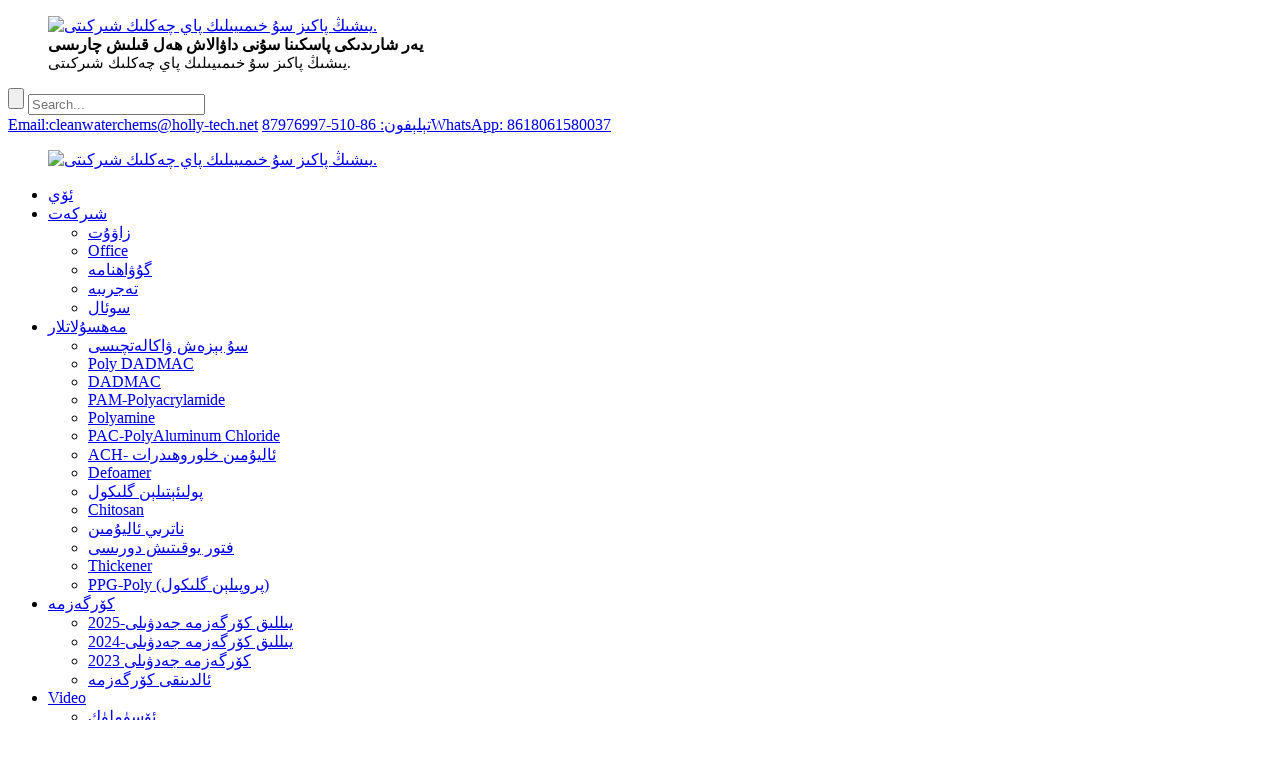

--- FILE ---
content_type: text/html
request_url: http://ug.cleanwat.com/poly-dadmac/
body_size: 9857
content:
<!DOCTYPE html> <html dir="ltr" lang="ug"> <head> <meta charset="UTF-8"/> <meta http-equiv="Content-Type" content="text/html; charset=UTF-8" /> <script type="text/javascript" src="//cdn.globalso.com/cookie_consent_banner.js"></script>  <title>پولى DADMAC تەمىنلىگۈچىلەر ۋە زاۋۇت - جۇڭگو پولى DADMAC ئىشلەپچىقارغۇچىلار</title>  <meta name="viewport" content="width=device-width,initial-scale=1,minimum-scale=1,maximum-scale=1,user-scalable=no"> <link rel="apple-touch-icon-precomposed" href=""> <meta name="format-detection" content="telephone=no"> <meta name="apple-mobile-web-app-capable" content="yes"> <meta name="apple-mobile-web-app-status-bar-style" content="black"> <link href="//cdn.globalso.com/cleanwat/style/global/style.css" rel="stylesheet" onload="this.onload=null;this.rel='stylesheet'"> <link href="//cdn.globalso.com/cleanwat/style/public/public.css" rel="stylesheet" onload="this.onload=null;this.rel='stylesheet'">  <link rel="shortcut icon" href="https://cdn.globalso.com/cleanwat/logo.png" /> <meta name="description" content="پولى DADMAC ئىشلەپچىقارغۇچىلار ، زاۋۇتلار ، جۇڭگودىن تەمىنلىگۈچىلەر ، بىز تېخىمۇ قىزىقىدىغان بارلىق ئىستىقباللارنى بىز بىلەن ئالاقىلىشىشىنى قىزغىن قارشى ئالىمىز." />  <!-- Google Tag Manager --> <script>(function(w,d,s,l,i){w[l]=w[l]||[];w[l].push({'gtm.start':
new Date().getTime(),event:'gtm.js'});var f=d.getElementsByTagName(s)[0],
j=d.createElement(s),dl=l!='dataLayer'?'&l='+l:'';j.async=true;j.src=
'https://www.googletagmanager.com/gtm.js?id='+i+dl;f.parentNode.insertBefore(j,f);
})(window,document,'script','dataLayer','GTM-5V96Q5Z');</script> <!-- End Google Tag Manager --> <link href="//cdn.globalso.com/hide_search.css" rel="stylesheet"/><link href="//www.cleanwat.com/style/ug.html.css" rel="stylesheet"/><link rel="alternate" hreflang="ug" href="https://ug.cleanwat.com/" /><link rel="canonical" hreflang="ug" href="https://ug.cleanwat.com/poly-dadmac/" /></head> <body> <!-- Google Tag Manager (noscript) --> <noscript><iframe src="https://www.googletagmanager.com/ns.html?id=GTM-5V96Q5Z" height="0" width="0" style="display:none;visibility:hidden"></iframe></noscript> <!-- End Google Tag Manager (noscript) --> <div class="container">     <!-- web_head start -->     <header class="web_head">     <section class="top_bar">       <div class="layout">           <figure class="logo"> <a href="/">			<img src="https://cdn.globalso.com/cleanwat/logo.png" alt="يىشىڭ پاكىز سۇ خىمىيىلىك پاي چەكلىك شىركىتى."/>  						</a> 			<div class="logo_txt"> 			<b style="font-size: 16px;">يەر شارىدىكى پاسكىنا سۇنى داۋالاش ھەل قىلىش چارىسى</b><br/> 			<span style="font-size: 15px;">يىشىڭ پاكىز سۇ خىمىيىلىك پاي چەكلىك شىركىتى.</span> 	        </div> 	</figure> 	<div class="top_bar_right"> 	    <div class="head-search">            <form action="/search.php" method="get">             <input class="search-btn" type="submit" value=""/> 			<input type="hidden" name="cat" value="490"/>             <input class="search-ipt" name="s" placeholder="Search..." />           </form>           </div> 	    <div class="head_phone"><a class="head_mail" href="mailto:cleanwaterchems@holly-tech.net">Email:cleanwaterchems@holly-tech.net</a> 	    <a href="tel:86-510-87976997">تېلېفون: 86-510-87976997</a><a class="head_whatsapp" href="https://api.whatsapp.com/send?phone=8618061580037">WhatsApp: 8618061580037</a></div>          	</div>                </div>     </section>     <div class="head_layout layout">       <figure class="logo"> <a href="/">			<img src="https://cdn.globalso.com/cleanwat/logo.png" alt="يىشىڭ پاكىز سۇ خىمىيىلىك پاي چەكلىك شىركىتى."/> 			 				</a> 	</figure>       <nav class="nav_wrap">         <ul class="head_nav">           <li><a href="/">ئۆي</a></li> <li><a href="/company/">شىركەت</a> <ul class="sub-menu"> 	<li><a href="/factory/">زاۋۇت</a></li> 	<li><a href="/office-environment/">Office</a></li> 	<li><a href="/certificate/">گۇۋاھنامە</a></li> 	<li><a href="/some-experimental-renderings/">تەجرىبە</a></li> 	<li><a href="/faqs/">سوئال</a></li> </ul> </li> <li class="current-menu-ancestor current-menu-parent"><a href="/products/">مەھسۇلاتلار</a> <ul class="sub-menu"> 	<li><a href="/water-decoloring-agent/">سۇ بېزەش ۋاكالەتچىسى</a></li> 	<li class="nav-current"><a href="/poly-dadmac/">Poly DADMAC</a></li> 	<li><a href="/dadmac/">DADMAC</a></li> 	<li><a href="/pam-polyacrylamide/">PAM-Polyacrylamide</a></li> 	<li><a href="/polyamine/">Polyamine</a></li> 	<li><a href="/pac-polyaluminum-chloride/">PAC-PolyAluminum Chloride</a></li> 	<li><a href="/ach-aluminum-chlorohydrate/">ACH- ئاليۇمىن خلوروھىدرات</a></li> 	<li><a href="/defoamer/">Defoamer</a></li> 	<li><a href="/polyethylene-glycol/">پولىئېتىلېن گلىكول</a></li> 	<li><a href="/chitosan/">Chitosan</a></li> 	<li><a href="/sodium-aluminate/">ناترىي ئاليۇمىن</a></li> 	<li><a href="/fluorine-removal-agent/">فتور يوقىتىش دورىسى</a></li> 	<li><a href="/thickener/">Thickener</a></li> 	<li><a href="/ppg-polypropylene-glycol/">PPG-Poly (پروپىلېن گلىكول)</a></li> </ul> </li> <li><a href="/exhibition/2025-exhibition-schedule/">كۆرگەزمە</a> <ul class="sub-menu"> 	<li><a href="/exhibition/2025-exhibition-schedule/">2025-يىللىق كۆرگەزمە جەدۋىلى</a></li> 	<li><a href="/exhibition/2024-exhibition-schedule/">2024-يىللىق كۆرگەزمە جەدۋىلى</a></li> 	<li><a href="/exhibition/2023-exhibition-schedule/">2023 كۆرگەزمە جەدۋىلى</a></li> 	<li><a href="/exhibition/previous-exhibition/">ئالدىنقى كۆرگەزمە</a></li> </ul> </li> <li><a href="/video/">Video</a> <ul class="sub-menu"> 	<li><a href="/plant/">ئۆسۈملۈك</a></li> 	<li><a href="/cases/">دېلو</a></li> 	<li><a href="/live/">Live</a></li> </ul> </li> <li><a href="/news/">خەۋەرلەر</a> <ul class="sub-menu"> 	<li><a href="/news_catalog/company-news/">شىركەت خەۋەرلىرى</a></li> 	<li><a href="/news_catalog/industry-news/">سانائەت خەۋەرلىرى</a></li> 	<li><a href="/news_catalog/explore-water-treatment/">سۇنى بىر تەرەپ قىلىش ئۈستىدە ئىزدىنىش</a></li> </ul> </li> <li><a href="/contact-us/">بىز بىلەن ئالاقىلىشىڭ</a></li>         </ul>         <!--change-language-->           <div class="change-language ensemble">   <div class="change-language-info">     <div class="change-language-title medium-title">        <div class="language-flag language-flag-en"><a href="https://www.cleanwat.com/"><b class="country-flag"></b><span>English</span> </a></div>        <b class="language-icon"></b>      </div> 	<div class="change-language-cont sub-content">         <div class="empty"></div>     </div>   </div> </div> <!--theme438-->            <!--change-language theme438-->        </nav>     </div>   </header>     <!--// web_head end -->    <!-- sys_sub_head -->     <section class="sys_sub_head">     <div class="head_bn_item"><img src="//cdn.globalso.com/cleanwat/style/global/img/demo/page_banner.jpg" alt=""></div>     <h1 class="pagnation_title">Poly DADMAC</h1>   </section>   <section class="path_bar">     <ul>      <li> <a itemprop="breadcrumb" href="/">ئۆي</a></li><li> <a itemprop="breadcrumb" href="/products/" title="Products">مەھسۇلاتلار</a> </li><li> <a href="#">Poly DADMAC</a></li>     </ul>   </section>  <section class="web_main page_main">   <div class="layout">     <aside class="aside">   <section class="aside-wrap">     <section class="side-widget">     <div class="side-tit-bar">         <h2 class="side-tit">سەھىپىلەر</h2>     </div>     <ul class="side-cate">       <li><a href="/ppg-polypropylene-glycol/">PPG-Poly (پروپىلېن گلىكول)</a></li> <li><a href="/water-decoloring-agent/">سۇ بېزەش ۋاكالەتچىسى</a></li> <li class="nav-current"><a href="/poly-dadmac/">Poly DADMAC</a></li> <li><a href="/dadmac/">DADMAC</a></li> <li><a href="/pam-polyacrylamide/">PAM-Polyacrylamide</a></li> <li><a href="/polyamine/">Polyamine</a></li> <li><a href="/pac-polyaluminum-chloride/">PAC-PolyAluminum Chloride</a></li> <li><a href="/ach-aluminum-chlorohydrate/">ACH- ئاليۇمىن خلوروھىدرات</a></li> <li><a href="/defoamer/">Defoamer</a></li> <li><a href="/polyethylene-glycol/">پولىئېتىلېن گلىكول</a></li> <li><a href="/chitosan/">Chitosan</a></li> <li><a href="/sodium-aluminate/">ناترىي ئاليۇمىن</a></li> <li><a href="/fluorine-removal-agent/">فتور يوقىتىش دورىسى</a></li> <li><a href="/thickener/">Thickener</a></li> <li><a href="/penetrating-agent/">ۋاكالەتچى ۋاكالەتچى</a></li> <li><a href="/cyanuric-acid/">Cyanuric Acid</a></li> <li><a href="/bacteria-agent/">باكتېرىيە ۋاكالەتچىسى</a></li> <li><a href="/dcda/">DCDA</a></li> <li><a href="/color-fixing-agent/">رەڭ تەڭشەش ۋاكالەتچىسى</a></li> <li><a href="/formaldehyde-free-fixing-agent/">فورمالدېگىدسىز ئوڭشاش ۋاكالەتچىسى</a></li> <li><a href="/demulsifier/">Demulsifier</a></li> <li><a href="/deodorant/">Deodorant</a></li> <li><a href="/heavy-metal-remove-agent/">ئېغىر مېتال چىقىرىۋېتىش ۋاكالەتچىسى</a></li> <li><a href="/coagulant-for-paint-fog/">بوياق تۇمان ئۈچۈن Coagulant</a></li> <li><a href="/oil-water-separating-agent/">نېفىت سۈيىنى ئايرىش ۋاكالەتچىسى</a></li> <li><a href="/flocculant-for-petroleum-sewage/">نېفىتنىڭ پاسكىنا سۇلىرى</a></li> <li><a href="/special-flocculant-for-mining/">كانچىلىق ئۈچۈن ئالاھىدە فوكۇسلاش ماشىنىسى</a></li> <li><a href="/chemicals-for-ro-membrane/">Ro Membrane ئۈچۈن خىمىيىلىك ماددىلار</a></li> <li><a href="/activated-carbon/">ئاكتىپ كاربون</a></li>     </ul>   </section>   <div class="side-widget"> 	 <div class="side-product-items">               <div class="items_content">                <div class="side_slider">                     <ul class="swiper-wrapper"> 				                   <li class="swiper-slide gm-sep side_product_item">                     <figure > <a href="/fluorine-removal-agent-2-product/" class="item-img"><img src="https://cdn.globalso.com/cleanwat/1.1-300x300.jpg" alt="فتور يوقىتىش دورىسى"></a>                       <figcaption>                         <h3 class="item_title"><a href="/fluorine-removal-agent-2-product/">فتور يوقىتىش دورىسى</a></h3>                        </figcaption>                     </figure> 					</li> 					                   <li class="swiper-slide gm-sep side_product_item">                     <figure > <a href="/pam-anionic-polyacrylamide-product/" class="item-img"><img src="https://cdn.globalso.com/cleanwat/PAM-Cationic-Polyacrylamide-1-300x300.jpg" alt="PAM-Anionic Polyacrylamide"></a>                       <figcaption>                         <h3 class="item_title"><a href="/pam-anionic-polyacrylamide-product/">PAM-Anionic Polyacrylamide</a></h3>                        </figcaption>                     </figure> 					</li> 					                   <li class="swiper-slide gm-sep side_product_item">                     <figure > <a href="/dadmac-product/" class="item-img"><img src="https://cdn.globalso.com/cleanwat/DADMAC-1-300x300.jpg" alt="DADMAC"></a>                       <figcaption>                         <h3 class="item_title"><a href="/dadmac-product/">DADMAC</a></h3>                        </figcaption>                     </figure> 					</li> 					                   <li class="swiper-slide gm-sep side_product_item">                     <figure > <a href="/poly-dadmac-product/" class="item-img"><img src="https://cdn.globalso.com/cleanwat/Poly-DADMAC-1-300x300.jpg" alt="Poly DADMAC"></a>                       <figcaption>                         <h3 class="item_title"><a href="/poly-dadmac-product/">Poly DADMAC</a></h3>                        </figcaption>                     </figure> 					</li> 					                   <li class="swiper-slide gm-sep side_product_item">                     <figure > <a href="/water-decoloring-agent-cw-05-product/" class="item-img"><img src="https://cdn.globalso.com/cleanwat/194-300x300.jpg" alt="سۇ بېزەش ۋاكالەتچىسى CW-05"></a>                       <figcaption>                         <h3 class="item_title"><a href="/water-decoloring-agent-cw-05-product/">سۇ بېزەش ۋاكالەتچىسى CW-05</a></h3>                        </figcaption>                     </figure> 					</li> 					                </ul> 				 </div>                 <div class="btn-prev"></div>                 <div class="btn-next"></div>               </div>             </div>    </div>           </section> </aside>    <section class="main">       <div class="product-list">   <ul class="product_list_items">    <li class="product_list_item">             <figure>               <span class="item_img"><a href="/poly-dadmac-product/" title="Poly DADMAC"><img src="https://cdn.globalso.com/cleanwat/Poly-DADMAC-1.jpg" alt="Poly DADMAC"></a> </span>               <figcaption> 			  <div class="item_information">                      <h3 class="item_title"><a href="/poly-dadmac-product/" title="Poly DADMAC">Poly DADMAC</a></h3>                 <div class="item_info"><p>Poly DADMAC ھەر خىل سانائەت كارخانىلىرىنى ئىشلەپچىقىرىش ۋە پاسكىنا سۇنى بىر تەرەپ قىلىشتا كەڭ قوللىنىلىدۇ.</p> </div>                 </div>                 <div class="product_btns">                   <a href="javascript:" class="priduct_btn_inquiry add_email12">سۈرۈشتۈرۈش</a><a href="/poly-dadmac-product/" class="priduct_btn_detail">تەپسىلاتى</a>                 </div>               </figcaption>             </figure>           </li>          </ul>          <div class="page_bar">         <div class="pages"></div>       </div>       </div>            </section>   </div> </section>  <!-- web_footer start -->  <footer class="web_footer">     <ul class="foot_nav wow fadeInUpA" data-wow-delay="1s" data-wow-duration=".8s">     <li><a href="/contact-us/">بىز بىلەن ئالاقىلىشىڭ</a></li> <li><a href="/about-us/">بىز ھەققىدە</a></li> <li><a href="/products/">مەھسۇلاتلار</a></li>     </ul>     <div class="foot_bottom layout">        <ul class="foot_contact wow fadeInUpA" data-wow-delay="1.3s" data-wow-duration=".8s">           <li class="foot_newspro"><ul>               <li class="foot_tit">يېڭى مەھسۇلاتلار</li>               <li><span class="item_title"><a href="/ppg-polypropylene-glycol-product/" title="PPG-Poly(propylene glycol)">PPG-Poly (پروپىلېن گلىكول)</a></span></li>   <li><span class="item_title"><a href="/sodium-aluminate-sodium-metaaluminate-product/" title="Sodium Aluminate (sodium Metaaluminate)">ناترىي ئاليۇمىن (ناترىي مېتائالۇمىنات)</a></span></li>   <li><span class="item_title"><a href="/powder-defoamer-product/" title="Powder Defoamer">Powder Defoamer</a></span></li>   <li><span class="item_title"><a href="/ion-exchanged-based-on-polymer-liquid-form-product/" title="ION EXCHANGED BASED ON POLYMER LIQUID FORM">ION ئالماشتۇرۇلغان پولىئېر سۇيۇق ھالەتتىكى ئاساس</a></span></li>   <li><span class="item_title"><a href="/fluorine-removal-agent-2-product/" title="Fluorine-removal agent">فتور يوقىتىش دورىسى</a></span></li>              </ul></li>           <li  class="foot_erwm"> <img src="https://cdn.globalso.com/cleanwat/20220208165551.png" ></li>                                 <li><ul>               <li class="foot_tit">ئالاقىلىشىڭ</li>                <li class="foot_email"><a href="mailto:cleanwaterchems@holly-tech.net">cleanwaterchems@holly-tech.net</a></li>       <li class="foot_address">يىشىڭ پاكىز سۇ خىمىيىلىك پاي چەكلىك شىركىتى.</li>       <li class="foot_phone" style="text-align:left;"><div><a href="tel:86-510-87976997">تېلېفون: 86-510-87976997</a></div><div><a href="tel:0086 13861515998">0086 13861515998</a></div>        </li>        <li class="foot_whatsapp"><a class="whatsapp" href="https://api.whatsapp.com/send?phone=8618061580037">Whatsapp: 8618061580037</a></li>       </ul></li>               </ul>       <ul class="foot_sns wow fadeInUpA" data-wow-delay="1.5s" data-wow-duration=".8s">        			<li><a target="_blank" href="https://www.facebook.com/profile.php?id=100093119456240"><img src="https://cdn.globalso.com/cleanwat/sns01.png" alt="facebook"></a></li> 			<li><a target="_blank" href="https://www.youtube.com/channel/UCq9b7BdiOQIObEEHNpyWPEQ"><img src="https://cdn.globalso.com/cleanwat/sns04.png" alt="youtube"></a></li> 			<li><a target="_blank" href="https://www.linkedin.com/feed/"><img src="https://cdn.globalso.com/cleanwat/linkedin1.png" alt="linkedin"></a></li> 	      </ul>  <div class="copyright wow fadeInUpA" data-wow-delay="1.7s" data-wow-duration=".8s">© Copyright - 2010-2025: All Rights Reserved.<script type="text/javascript" src="//www.globalso.site/livechat.js"></script>			<a href="/featured/">قىزىق مەھسۇلاتلار</a> - <a href="/sitemap.xml">بېكەت خەرىتىسى</a> - <a href="https://blog.cleanwat.com/">ئەڭ يۇقىرى بىلوگ</a>  <br><a href='/pac/' title='Pac'>Pac</a>,  <a href='/antifoamer/' title='Antifoamer'>Antifoamer</a>,  <a href='/defoamer/' title='Defoamer'>Defoamer</a>,  <a href='/defoamer-chemical/' title='Defoamer Chemical'>Defoamer Chemical</a>,  <a href='/decoloring-agent/' title='Decoloring Agent'>بېزەكچىلىك ۋاكالەتچىسى</a>,  <a href='/dadmac-2/' title='Dadmac'>Dadmac</a>,  	</div> 	 	    </div>   </footer>     <!--// web_footer end -->    </div>    <!--// container end --> <aside class="scrollsidebar" id="scrollsidebar">   <div class="side_content">     <div class="side_list">       <header class="hd"><img src="//cdn.globalso.com/title_pic.png" alt="Online Inuiry"/></header>       <div class="cont">         <li><a class="email" href="javascript:" onclick="showMsgPop();">ئېلېكترونلۇق خەت ئەۋەتىڭ</a></li>                                       </div>                   <div class="side_title"><a  class="close_btn"><span>x</span></a></div>     </div>   </div>   <div class="show_btn"></div> </aside> <div class="inquiry-pop-bd">   <div class="inquiry-pop"> <i class="ico-close-pop" onclick="hideMsgPop();"></i>      <script type="text/javascript" src="//www.globalso.site/form.js"></script>    </div> </div>   <script type="text/javascript" src="//cdn.globalso.com/cleanwat/style/global/js/jquery.min.js"></script> <script type="text/javascript" src="//cdn.globalso.com/cleanwat/style/global/js/common.js"></script> <script type="text/javascript" src="//cdn.globalso.com/cleanwat/style/public/public.js"></script>  <script src="https://io.hagro.com/ipcompany/10000114-aigro-www.cleanwat.com.js" ></script> <script type="text/javascript" src="//www.globalso.site/livechat.js"></script> <!--[if lt IE 9]> <script src="//cdn.globalso.com/cleanwat/style/global/js/html5.js"></script> <![endif]-->  <!--Start of Tawk.to Script--> <script type="text/javascript">
var Tawk_API=Tawk_API||{}, Tawk_LoadStart=new Date();
(function(){
var s1=document.createElement("script"),s0=document.getElementsByTagName("script")[0];
s1.async=true;
s1.src='https://embed.tawk.to/627cc5bdb0d10b6f3e71d742/1g2rm8sgi';
s1.charset='UTF-8';
s1.setAttribute('crossorigin','*');
s0.parentNode.insertBefore(s1,s0);
})();
</script> <!--End of Tawk.to Script-->  <script type="text/javascript">

if(typeof jQuery == 'undefined' || typeof jQuery.fn.on == 'undefined') {
	document.write('<script src="https://www.cleanwat.com/wp-content/plugins/bb-plugin/js/jquery.js"><\/script>');
	document.write('<script src="https://www.cleanwat.com/wp-content/plugins/bb-plugin/js/jquery.migrate.min.js"><\/script>');
}

</script><ul class="prisna-wp-translate-seo" id="prisna-translator-seo"><li class="language-flag language-flag-en"><a href="https://www.cleanwat.com/poly-dadmac/" title="English" target="_blank"><b class="country-flag"></b><span>English</span></a></li><li class="language-flag language-flag-zh"><a href="http://zh.cleanwat.com/poly-dadmac/" title="Chinese" target="_blank"><b class="country-flag"></b><span>Chinese</span></a></li><li class="language-flag language-flag-zh-TW"><a href="http://zh-TW.cleanwat.com/poly-dadmac/" title="Chinese" target="_blank"><b class="country-flag"></b><span>Chinese</span></a></li><li class="language-flag language-flag-fr"><a href="http://fr.cleanwat.com/poly-dadmac/" title="French" target="_blank"><b class="country-flag"></b><span>French</span></a></li><li class="language-flag language-flag-de"><a href="http://de.cleanwat.com/poly-dadmac/" title="German" target="_blank"><b class="country-flag"></b><span>German</span></a></li><li class="language-flag language-flag-pt"><a href="http://pt.cleanwat.com/poly-dadmac/" title="Portuguese" target="_blank"><b class="country-flag"></b><span>Portuguese</span></a></li><li class="language-flag language-flag-es"><a href="http://es.cleanwat.com/poly-dadmac/" title="Spanish" target="_blank"><b class="country-flag"></b><span>Spanish</span></a></li><li class="language-flag language-flag-ru"><a href="http://ru.cleanwat.com/poly-dadmac/" title="Russian" target="_blank"><b class="country-flag"></b><span>Russian</span></a></li><li class="language-flag language-flag-ja"><a href="http://ja.cleanwat.com/poly-dadmac/" title="Japanese" target="_blank"><b class="country-flag"></b><span>Japanese</span></a></li><li class="language-flag language-flag-ko"><a href="http://ko.cleanwat.com/poly-dadmac/" title="Korean" target="_blank"><b class="country-flag"></b><span>Korean</span></a></li><li class="language-flag language-flag-ar"><a href="http://ar.cleanwat.com/poly-dadmac/" title="Arabic" target="_blank"><b class="country-flag"></b><span>Arabic</span></a></li><li class="language-flag language-flag-ga"><a href="http://ga.cleanwat.com/poly-dadmac/" title="Irish" target="_blank"><b class="country-flag"></b><span>Irish</span></a></li><li class="language-flag language-flag-el"><a href="http://el.cleanwat.com/poly-dadmac/" title="Greek" target="_blank"><b class="country-flag"></b><span>Greek</span></a></li><li class="language-flag language-flag-tr"><a href="http://tr.cleanwat.com/poly-dadmac/" title="Turkish" target="_blank"><b class="country-flag"></b><span>Turkish</span></a></li><li class="language-flag language-flag-it"><a href="http://it.cleanwat.com/poly-dadmac/" title="Italian" target="_blank"><b class="country-flag"></b><span>Italian</span></a></li><li class="language-flag language-flag-da"><a href="http://da.cleanwat.com/poly-dadmac/" title="Danish" target="_blank"><b class="country-flag"></b><span>Danish</span></a></li><li class="language-flag language-flag-ro"><a href="http://ro.cleanwat.com/poly-dadmac/" title="Romanian" target="_blank"><b class="country-flag"></b><span>Romanian</span></a></li><li class="language-flag language-flag-id"><a href="http://id.cleanwat.com/poly-dadmac/" title="Indonesian" target="_blank"><b class="country-flag"></b><span>Indonesian</span></a></li><li class="language-flag language-flag-cs"><a href="http://cs.cleanwat.com/poly-dadmac/" title="Czech" target="_blank"><b class="country-flag"></b><span>Czech</span></a></li><li class="language-flag language-flag-af"><a href="http://af.cleanwat.com/poly-dadmac/" title="Afrikaans" target="_blank"><b class="country-flag"></b><span>Afrikaans</span></a></li><li class="language-flag language-flag-sv"><a href="http://sv.cleanwat.com/poly-dadmac/" title="Swedish" target="_blank"><b class="country-flag"></b><span>Swedish</span></a></li><li class="language-flag language-flag-pl"><a href="http://pl.cleanwat.com/poly-dadmac/" title="Polish" target="_blank"><b class="country-flag"></b><span>Polish</span></a></li><li class="language-flag language-flag-eu"><a href="http://eu.cleanwat.com/poly-dadmac/" title="Basque" target="_blank"><b class="country-flag"></b><span>Basque</span></a></li><li class="language-flag language-flag-ca"><a href="http://ca.cleanwat.com/poly-dadmac/" title="Catalan" target="_blank"><b class="country-flag"></b><span>Catalan</span></a></li><li class="language-flag language-flag-eo"><a href="http://eo.cleanwat.com/poly-dadmac/" title="Esperanto" target="_blank"><b class="country-flag"></b><span>Esperanto</span></a></li><li class="language-flag language-flag-hi"><a href="http://hi.cleanwat.com/poly-dadmac/" title="Hindi" target="_blank"><b class="country-flag"></b><span>Hindi</span></a></li><li class="language-flag language-flag-lo"><a href="http://lo.cleanwat.com/poly-dadmac/" title="Lao" target="_blank"><b class="country-flag"></b><span>Lao</span></a></li><li class="language-flag language-flag-sq"><a href="http://sq.cleanwat.com/poly-dadmac/" title="Albanian" target="_blank"><b class="country-flag"></b><span>Albanian</span></a></li><li class="language-flag language-flag-am"><a href="http://am.cleanwat.com/poly-dadmac/" title="Amharic" target="_blank"><b class="country-flag"></b><span>Amharic</span></a></li><li class="language-flag language-flag-hy"><a href="http://hy.cleanwat.com/poly-dadmac/" title="Armenian" target="_blank"><b class="country-flag"></b><span>Armenian</span></a></li><li class="language-flag language-flag-az"><a href="http://az.cleanwat.com/poly-dadmac/" title="Azerbaijani" target="_blank"><b class="country-flag"></b><span>Azerbaijani</span></a></li><li class="language-flag language-flag-be"><a href="http://be.cleanwat.com/poly-dadmac/" title="Belarusian" target="_blank"><b class="country-flag"></b><span>Belarusian</span></a></li><li class="language-flag language-flag-bn"><a href="http://bn.cleanwat.com/poly-dadmac/" title="Bengali" target="_blank"><b class="country-flag"></b><span>Bengali</span></a></li><li class="language-flag language-flag-bs"><a href="http://bs.cleanwat.com/poly-dadmac/" title="Bosnian" target="_blank"><b class="country-flag"></b><span>Bosnian</span></a></li><li class="language-flag language-flag-bg"><a href="http://bg.cleanwat.com/poly-dadmac/" title="Bulgarian" target="_blank"><b class="country-flag"></b><span>Bulgarian</span></a></li><li class="language-flag language-flag-ceb"><a href="http://ceb.cleanwat.com/poly-dadmac/" title="Cebuano" target="_blank"><b class="country-flag"></b><span>Cebuano</span></a></li><li class="language-flag language-flag-ny"><a href="http://ny.cleanwat.com/poly-dadmac/" title="Chichewa" target="_blank"><b class="country-flag"></b><span>Chichewa</span></a></li><li class="language-flag language-flag-co"><a href="http://co.cleanwat.com/poly-dadmac/" title="Corsican" target="_blank"><b class="country-flag"></b><span>Corsican</span></a></li><li class="language-flag language-flag-hr"><a href="http://hr.cleanwat.com/poly-dadmac/" title="Croatian" target="_blank"><b class="country-flag"></b><span>Croatian</span></a></li><li class="language-flag language-flag-nl"><a href="http://nl.cleanwat.com/poly-dadmac/" title="Dutch" target="_blank"><b class="country-flag"></b><span>Dutch</span></a></li><li class="language-flag language-flag-et"><a href="http://et.cleanwat.com/poly-dadmac/" title="Estonian" target="_blank"><b class="country-flag"></b><span>Estonian</span></a></li><li class="language-flag language-flag-tl"><a href="http://tl.cleanwat.com/poly-dadmac/" title="Filipino" target="_blank"><b class="country-flag"></b><span>Filipino</span></a></li><li class="language-flag language-flag-fi"><a href="http://fi.cleanwat.com/poly-dadmac/" title="Finnish" target="_blank"><b class="country-flag"></b><span>Finnish</span></a></li><li class="language-flag language-flag-fy"><a href="http://fy.cleanwat.com/poly-dadmac/" title="Frisian" target="_blank"><b class="country-flag"></b><span>Frisian</span></a></li><li class="language-flag language-flag-gl"><a href="http://gl.cleanwat.com/poly-dadmac/" title="Galician" target="_blank"><b class="country-flag"></b><span>Galician</span></a></li><li class="language-flag language-flag-ka"><a href="http://ka.cleanwat.com/poly-dadmac/" title="Georgian" target="_blank"><b class="country-flag"></b><span>Georgian</span></a></li><li class="language-flag language-flag-gu"><a href="http://gu.cleanwat.com/poly-dadmac/" title="Gujarati" target="_blank"><b class="country-flag"></b><span>Gujarati</span></a></li><li class="language-flag language-flag-ht"><a href="http://ht.cleanwat.com/poly-dadmac/" title="Haitian" target="_blank"><b class="country-flag"></b><span>Haitian</span></a></li><li class="language-flag language-flag-ha"><a href="http://ha.cleanwat.com/poly-dadmac/" title="Hausa" target="_blank"><b class="country-flag"></b><span>Hausa</span></a></li><li class="language-flag language-flag-haw"><a href="http://haw.cleanwat.com/poly-dadmac/" title="Hawaiian" target="_blank"><b class="country-flag"></b><span>Hawaiian</span></a></li><li class="language-flag language-flag-iw"><a href="http://iw.cleanwat.com/poly-dadmac/" title="Hebrew" target="_blank"><b class="country-flag"></b><span>Hebrew</span></a></li><li class="language-flag language-flag-hmn"><a href="http://hmn.cleanwat.com/poly-dadmac/" title="Hmong" target="_blank"><b class="country-flag"></b><span>Hmong</span></a></li><li class="language-flag language-flag-hu"><a href="http://hu.cleanwat.com/poly-dadmac/" title="Hungarian" target="_blank"><b class="country-flag"></b><span>Hungarian</span></a></li><li class="language-flag language-flag-is"><a href="http://is.cleanwat.com/poly-dadmac/" title="Icelandic" target="_blank"><b class="country-flag"></b><span>Icelandic</span></a></li><li class="language-flag language-flag-ig"><a href="http://ig.cleanwat.com/poly-dadmac/" title="Igbo" target="_blank"><b class="country-flag"></b><span>Igbo</span></a></li><li class="language-flag language-flag-jw"><a href="http://jw.cleanwat.com/poly-dadmac/" title="Javanese" target="_blank"><b class="country-flag"></b><span>Javanese</span></a></li><li class="language-flag language-flag-kn"><a href="http://kn.cleanwat.com/poly-dadmac/" title="Kannada" target="_blank"><b class="country-flag"></b><span>Kannada</span></a></li><li class="language-flag language-flag-kk"><a href="http://kk.cleanwat.com/poly-dadmac/" title="Kazakh" target="_blank"><b class="country-flag"></b><span>Kazakh</span></a></li><li class="language-flag language-flag-km"><a href="http://km.cleanwat.com/poly-dadmac/" title="Khmer" target="_blank"><b class="country-flag"></b><span>Khmer</span></a></li><li class="language-flag language-flag-ku"><a href="http://ku.cleanwat.com/poly-dadmac/" title="Kurdish" target="_blank"><b class="country-flag"></b><span>Kurdish</span></a></li><li class="language-flag language-flag-ky"><a href="http://ky.cleanwat.com/poly-dadmac/" title="Kyrgyz" target="_blank"><b class="country-flag"></b><span>Kyrgyz</span></a></li><li class="language-flag language-flag-la"><a href="http://la.cleanwat.com/poly-dadmac/" title="Latin" target="_blank"><b class="country-flag"></b><span>Latin</span></a></li><li class="language-flag language-flag-lv"><a href="http://lv.cleanwat.com/poly-dadmac/" title="Latvian" target="_blank"><b class="country-flag"></b><span>Latvian</span></a></li><li class="language-flag language-flag-lt"><a href="http://lt.cleanwat.com/poly-dadmac/" title="Lithuanian" target="_blank"><b class="country-flag"></b><span>Lithuanian</span></a></li><li class="language-flag language-flag-lb"><a href="http://lb.cleanwat.com/poly-dadmac/" title="Luxembou.." target="_blank"><b class="country-flag"></b><span>Luxembou..</span></a></li><li class="language-flag language-flag-mk"><a href="http://mk.cleanwat.com/poly-dadmac/" title="Macedonian" target="_blank"><b class="country-flag"></b><span>Macedonian</span></a></li><li class="language-flag language-flag-mg"><a href="http://mg.cleanwat.com/poly-dadmac/" title="Malagasy" target="_blank"><b class="country-flag"></b><span>Malagasy</span></a></li><li class="language-flag language-flag-ms"><a href="http://ms.cleanwat.com/poly-dadmac/" title="Malay" target="_blank"><b class="country-flag"></b><span>Malay</span></a></li><li class="language-flag language-flag-ml"><a href="http://ml.cleanwat.com/poly-dadmac/" title="Malayalam" target="_blank"><b class="country-flag"></b><span>Malayalam</span></a></li><li class="language-flag language-flag-mt"><a href="http://mt.cleanwat.com/poly-dadmac/" title="Maltese" target="_blank"><b class="country-flag"></b><span>Maltese</span></a></li><li class="language-flag language-flag-mi"><a href="http://mi.cleanwat.com/poly-dadmac/" title="Maori" target="_blank"><b class="country-flag"></b><span>Maori</span></a></li><li class="language-flag language-flag-mr"><a href="http://mr.cleanwat.com/poly-dadmac/" title="Marathi" target="_blank"><b class="country-flag"></b><span>Marathi</span></a></li><li class="language-flag language-flag-mn"><a href="http://mn.cleanwat.com/poly-dadmac/" title="Mongolian" target="_blank"><b class="country-flag"></b><span>Mongolian</span></a></li><li class="language-flag language-flag-my"><a href="http://my.cleanwat.com/poly-dadmac/" title="Burmese" target="_blank"><b class="country-flag"></b><span>Burmese</span></a></li><li class="language-flag language-flag-ne"><a href="http://ne.cleanwat.com/poly-dadmac/" title="Nepali" target="_blank"><b class="country-flag"></b><span>Nepali</span></a></li><li class="language-flag language-flag-no"><a href="http://no.cleanwat.com/poly-dadmac/" title="Norwegian" target="_blank"><b class="country-flag"></b><span>Norwegian</span></a></li><li class="language-flag language-flag-ps"><a href="http://ps.cleanwat.com/poly-dadmac/" title="Pashto" target="_blank"><b class="country-flag"></b><span>Pashto</span></a></li><li class="language-flag language-flag-fa"><a href="http://fa.cleanwat.com/poly-dadmac/" title="Persian" target="_blank"><b class="country-flag"></b><span>Persian</span></a></li><li class="language-flag language-flag-pa"><a href="http://pa.cleanwat.com/poly-dadmac/" title="Punjabi" target="_blank"><b class="country-flag"></b><span>Punjabi</span></a></li><li class="language-flag language-flag-sr"><a href="http://sr.cleanwat.com/poly-dadmac/" title="Serbian" target="_blank"><b class="country-flag"></b><span>Serbian</span></a></li><li class="language-flag language-flag-st"><a href="http://st.cleanwat.com/poly-dadmac/" title="Sesotho" target="_blank"><b class="country-flag"></b><span>Sesotho</span></a></li><li class="language-flag language-flag-si"><a href="http://si.cleanwat.com/poly-dadmac/" title="Sinhala" target="_blank"><b class="country-flag"></b><span>Sinhala</span></a></li><li class="language-flag language-flag-sk"><a href="http://sk.cleanwat.com/poly-dadmac/" title="Slovak" target="_blank"><b class="country-flag"></b><span>Slovak</span></a></li><li class="language-flag language-flag-sl"><a href="http://sl.cleanwat.com/poly-dadmac/" title="Slovenian" target="_blank"><b class="country-flag"></b><span>Slovenian</span></a></li><li class="language-flag language-flag-so"><a href="http://so.cleanwat.com/poly-dadmac/" title="Somali" target="_blank"><b class="country-flag"></b><span>Somali</span></a></li><li class="language-flag language-flag-sm"><a href="http://sm.cleanwat.com/poly-dadmac/" title="Samoan" target="_blank"><b class="country-flag"></b><span>Samoan</span></a></li><li class="language-flag language-flag-gd"><a href="http://gd.cleanwat.com/poly-dadmac/" title="Scots Gaelic" target="_blank"><b class="country-flag"></b><span>Scots Gaelic</span></a></li><li class="language-flag language-flag-sn"><a href="http://sn.cleanwat.com/poly-dadmac/" title="Shona" target="_blank"><b class="country-flag"></b><span>Shona</span></a></li><li class="language-flag language-flag-sd"><a href="http://sd.cleanwat.com/poly-dadmac/" title="Sindhi" target="_blank"><b class="country-flag"></b><span>Sindhi</span></a></li><li class="language-flag language-flag-su"><a href="http://su.cleanwat.com/poly-dadmac/" title="Sundanese" target="_blank"><b class="country-flag"></b><span>Sundanese</span></a></li><li class="language-flag language-flag-sw"><a href="http://sw.cleanwat.com/poly-dadmac/" title="Swahili" target="_blank"><b class="country-flag"></b><span>Swahili</span></a></li><li class="language-flag language-flag-tg"><a href="http://tg.cleanwat.com/poly-dadmac/" title="Tajik" target="_blank"><b class="country-flag"></b><span>Tajik</span></a></li><li class="language-flag language-flag-ta"><a href="http://ta.cleanwat.com/poly-dadmac/" title="Tamil" target="_blank"><b class="country-flag"></b><span>Tamil</span></a></li><li class="language-flag language-flag-te"><a href="http://te.cleanwat.com/poly-dadmac/" title="Telugu" target="_blank"><b class="country-flag"></b><span>Telugu</span></a></li><li class="language-flag language-flag-th"><a href="http://th.cleanwat.com/poly-dadmac/" title="Thai" target="_blank"><b class="country-flag"></b><span>Thai</span></a></li><li class="language-flag language-flag-uk"><a href="http://uk.cleanwat.com/poly-dadmac/" title="Ukrainian" target="_blank"><b class="country-flag"></b><span>Ukrainian</span></a></li><li class="language-flag language-flag-ur"><a href="http://ur.cleanwat.com/poly-dadmac/" title="Urdu" target="_blank"><b class="country-flag"></b><span>Urdu</span></a></li><li class="language-flag language-flag-uz"><a href="http://uz.cleanwat.com/poly-dadmac/" title="Uzbek" target="_blank"><b class="country-flag"></b><span>Uzbek</span></a></li><li class="language-flag language-flag-vi"><a href="http://vi.cleanwat.com/poly-dadmac/" title="Vietnamese" target="_blank"><b class="country-flag"></b><span>Vietnamese</span></a></li><li class="language-flag language-flag-cy"><a href="http://cy.cleanwat.com/poly-dadmac/" title="Welsh" target="_blank"><b class="country-flag"></b><span>Welsh</span></a></li><li class="language-flag language-flag-xh"><a href="http://xh.cleanwat.com/poly-dadmac/" title="Xhosa" target="_blank"><b class="country-flag"></b><span>Xhosa</span></a></li><li class="language-flag language-flag-yi"><a href="http://yi.cleanwat.com/poly-dadmac/" title="Yiddish" target="_blank"><b class="country-flag"></b><span>Yiddish</span></a></li><li class="language-flag language-flag-yo"><a href="http://yo.cleanwat.com/poly-dadmac/" title="Yoruba" target="_blank"><b class="country-flag"></b><span>Yoruba</span></a></li><li class="language-flag language-flag-zu"><a href="http://zu.cleanwat.com/poly-dadmac/" title="Zulu" target="_blank"><b class="country-flag"></b><span>Zulu</span></a></li><li class="language-flag language-flag-rw"><a href="http://rw.cleanwat.com/poly-dadmac/" title="Kinyarwanda" target="_blank"><b class="country-flag"></b><span>Kinyarwanda</span></a></li><li class="language-flag language-flag-tt"><a href="http://tt.cleanwat.com/poly-dadmac/" title="Tatar" target="_blank"><b class="country-flag"></b><span>Tatar</span></a></li><li class="language-flag language-flag-or"><a href="http://or.cleanwat.com/poly-dadmac/" title="Oriya" target="_blank"><b class="country-flag"></b><span>Oriya</span></a></li><li class="language-flag language-flag-tk"><a href="http://tk.cleanwat.com/poly-dadmac/" title="Turkmen" target="_blank"><b class="country-flag"></b><span>Turkmen</span></a></li><li class="language-flag language-flag-ug"><a href="http://ug.cleanwat.com/poly-dadmac/" title="Uyghur" target="_blank"><b class="country-flag"></b><span>Uyghur</span></a></li></ul><link rel='stylesheet' id='jquery-magnificpopup-css'  href='https://www.cleanwat.com/wp-content/plugins/bb-plugin/css/jquery.magnificpopup.css?ver=1.9.1' type='text/css' media='all' /> <link rel='stylesheet' id='fl-builder-layout-1298-css'  href='https://www.cleanwat.com/uploads/bb-plugin/cache/1298-layout.css?ver=9fa4ea0d499ef8ad6fb397cabecc83a6' type='text/css' media='all' />   <script type='text/javascript' src='https://www.cleanwat.com/wp-content/plugins/bb-plugin/js/jquery.magnificpopup.min.js?ver=1.9.1'></script> <script type='text/javascript' src='https://www.cleanwat.com/wp-content/plugins/bb-plugin/js/jquery.waypoints.min.js?ver=1.9.1'></script> <script type='text/javascript' src='https://www.cleanwat.com/uploads/bb-plugin/cache/1298-layout.js?ver=9fa4ea0d499ef8ad6fb397cabecc83a6'></script> <script>
function getCookie(name) {
    var arg = name + "=";
    var alen = arg.length;
    var clen = document.cookie.length;
    var i = 0;
    while (i < clen) {
        var j = i + alen;
        if (document.cookie.substring(i, j) == arg) return getCookieVal(j);
        i = document.cookie.indexOf(" ", i) + 1;
        if (i == 0) break;
    }
    return null;
}
function setCookie(name, value) {
    var expDate = new Date();
    var argv = setCookie.arguments;
    var argc = setCookie.arguments.length;
    var expires = (argc > 2) ? argv[2] : null;
    var path = (argc > 3) ? argv[3] : null;
    var domain = (argc > 4) ? argv[4] : null;
    var secure = (argc > 5) ? argv[5] : false;
    if (expires != null) {
        expDate.setTime(expDate.getTime() + expires);
    }
    document.cookie = name + "=" + escape(value) + ((expires == null) ? "": ("; expires=" + expDate.toUTCString())) + ((path == null) ? "": ("; path=" + path)) + ((domain == null) ? "": ("; domain=" + domain)) + ((secure == true) ? "; secure": "");
}
function getCookieVal(offset) {
    var endstr = document.cookie.indexOf(";", offset);
    if (endstr == -1) endstr = document.cookie.length;
    return unescape(document.cookie.substring(offset, endstr));
}

var firstshow = 0;
var cfstatshowcookie = getCookie('easyiit_stats');
if (cfstatshowcookie != 1) {
    a = new Date();
    h = a.getHours();
    m = a.getMinutes();
    s = a.getSeconds();
    sparetime = 1000 * 60 * 60 * 24 * 1 - (h * 3600 + m * 60 + s) * 1000 - 1;
    setCookie('easyiit_stats', 1, sparetime, '/');
    firstshow = 1;
}
if (!navigator.cookieEnabled) {
    firstshow = 0;
}
var referrer = escape(document.referrer);
var currweb = escape(location.href);
var screenwidth = screen.width;
var screenheight = screen.height;
var screencolordepth = screen.colorDepth;
$(function($){
   $.post("https://www.cleanwat.com/statistic.php", { action:'stats_init', assort:0, referrer:referrer, currweb:currweb , firstshow:firstshow ,screenwidth:screenwidth, screenheight: screenheight, screencolordepth: screencolordepth, ranstr: Math.random()},function(data){}, "json");
			
});
</script> <!-- Yandex.Metrika counter -->  <script type="text/javascript" > (function(m,e,t,r,i,k,a){m[i]=m[i]||function(){(m[i].a=m[i].a||[]).push(arguments)}; m[i].l=1*new Date();k=e.createElement(t),a=e.getElementsByTagName(t)[0],k.async=1,k.src=r,a.parentNode.insertBefore(k,a)}) (window, document, "script", "https://mc.yandex.ru/metrika/tag.js", "ym"); ym(89645866, "init", { clickmap:true, trackLinks:true, accurateTrackBounce:true, webvisor:true }); </script> <noscript><div><img src="https://mc.yandex.ru/watch/89645866" style="position:absolute; left:-9999px;" alt="" /></div></noscript>  <!-- /Yandex.Metrika counter --> <script src="//cdnus.globalso.com/common_front.js"></script><script src="//www.cleanwat.com/style/ug.html.js"></script></body> </html><!-- Globalso Cache file was created in 1.0230309963226 seconds, on 28-10-25 17:27:59 -->